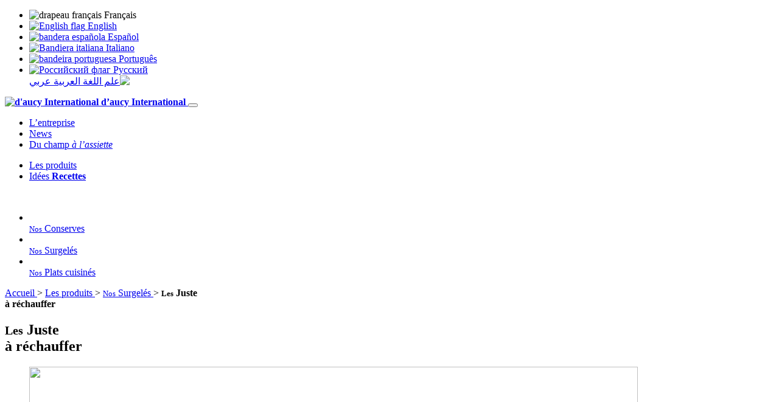

--- FILE ---
content_type: text/html; charset=utf-8
request_url: https://www.daucy-international.com/fr/les-produits/les-legumes-surgeles/les-juste-a-rechauffer/
body_size: 9170
content:
<!DOCTYPE html>
<html dir="ltr" lang="fr" xmlns="http://www.w3.org/1999/xhtml" xml:lang="fr" class="ltr fr no-js">
	<head>
<base href="https://www.daucy-international.com/" />
		<title>Les Juste à réchauffer - d'aucy International</title>
		
		<link rel="canonical" href="https://www.daucy-international.com/fr/les-produits/les-legumes-surgeles/les-juste-a-rechauffer/" />
		<meta http-equiv="Content-Type" content="text/html; charset=utf-8" />
<meta name="viewport" content="width=device-width, user-scalable=no" />


<link rel="alternate" type="application/rss+xml" title="Syndiquer tout le site" href="spip.php?page=backend" />


<script type="text/javascript">/* <![CDATA[ */
var box_settings = {tt_img:true,sel_g:"#documents_portfolio a[type=\'image/jpeg\'],#documents_portfolio a[type=\'image/png\'],#documents_portfolio a[type=\'image/gif\']",sel_c:".mediabox",trans:"none",speed:"200",ssSpeed:"2500",maxW:"90%",maxH:"90%",minW:"400px",minH:"",opa:"0.9",str_ssStart:"Diaporama",str_ssStop:"Arrêter",str_cur:"{current}/{total}",str_prev:"Précédent",str_next:"Suivant",str_close:"Fermer",splash_url:""};
var box_settings_splash_width = "600px";
var box_settings_splash_height = "90%";
var box_settings_iframe = true;
/* ]]> */</script>
<!-- insert_head_css --><link rel="stylesheet" href="plugins-dist/mediabox/colorbox/white-simple/colorbox.css" type="text/css" media="all" />
<link rel='stylesheet' href='plugins/auto/cvtupload/v1.23.3/css/cvtupload.css?1633447687' type='text/css' media='all' />

<link rel='stylesheet' type='text/css' media='all' href='plugins/auto/image_responsive/v9.7.1/image_responsive.css'>




<script src="plugins/orion/javascript/jquery.js?1633447875" type="text/javascript"></script>

<script src="prive/javascript/jquery-migrate-3.0.1.js?1688125244" type="text/javascript"></script>

<script src="prive/javascript/jquery.form.js?1688125244" type="text/javascript"></script>

<script src="prive/javascript/jquery.autosave.js?1688125244" type="text/javascript"></script>

<script src="prive/javascript/jquery.placeholder-label.js?1688125244" type="text/javascript"></script>

<script src="prive/javascript/ajaxCallback.js?1688125244" type="text/javascript"></script>

<script src="prive/javascript/js.cookie.js?1688125244" type="text/javascript"></script>

<script src="prive/javascript/jquery.cookie.js?1688125244" type="text/javascript"></script>
<!-- insert_head -->
	<script src="plugins-dist/mediabox/javascript/jquery.colorbox.js?1688125243" type="text/javascript"></script>
	<script src="plugins-dist/mediabox/javascript/spip.mediabox.js?1688125243" type="text/javascript"></script><script type="text/javascript" src="plugins/auto/spip_out_ouvrants/v1.3.2/spip_out_ouvrants.js"></script><script>htactif=1;document.createElement('picture'); var image_responsive_retina_hq = 0;</script><script>image_responsive_retina_hq = 1;</script>
<script type='text/javascript' src='plugins/auto/image_responsive/v9.7.1/javascript/rAF.js'></script>
<script type='text/javascript' src='plugins/auto/image_responsive/v9.7.1/javascript/jquery.smartresize.js'></script>
<script type='text/javascript' src='plugins/auto/image_responsive/v9.7.1/javascript/image_responsive.js'></script>
<script type='text/javascript' src='plugins/auto/image_responsive/v9.7.1/javascript/picturefill.js'></script>
		

  
<link rel="preconnect" href="https://fonts.googleapis.com">
<link rel="preconnect" href="https://fonts.gstatic.com" crossorigin>
<link href="https://fonts.googleapis.com/css2?family=Lato&family=Poppins:wght@300;700&display=swap" rel="stylesheet"> 
<link rel="stylesheet" href="local/cache-less/style-cssify-2ca42d9.css?1741092644" type="text/css" />


<script src="plugins/orion/javascript/orion_web.js" type="text/javascript"></script>
<script src="plugins/orion/javascript/orion_chargement.js" type="text/javascript"></script>
<script src="plugins/orion/javascript/orion_diaporama.js" type="text/javascript"></script>
<script src="plugins/orion_langues/javascript/orion_langues.js" type="text/javascript"></script>
<script src="squelettes/javascript/orion_carousel.js" type="text/javascript"></script>
<script src="squelettes/javascript/animations.js" type="text/javascript"></script>
<script src="plugins/orion/javascript/jquery.scrollTo.min.js" type="text/javascript"></script>
<script src="squelettes/javascript/rgpd.js" type="text/javascript"></script>
<script src="squelettes/javascript/script.js" type="text/javascript"></script>
<script src="squelettes/javascript/bandeau_france.js" type="text/javascript"></script>
<script src="squelettes/javascript/selection_recettes.js" type="text/javascript"></script>


<meta name="generator" content="SPIP 3.2.19" />


<link rel="apple-touch-icon" sizes="180x180" href="apple-touch-icon.png">
<link rel="icon" type="image/png" sizes="32x32" href="favicon-32x32.png">
<link rel="icon" type="image/png" sizes="16x16" href="favicon-16x16.png">
<link rel="manifest" href="site.webmanifest">
<link rel="mask-icon" href="/safari-pinned-tab.svg" color="#003344">
<meta name="apple-mobile-web-app-title" content="d&#8217;aucy International">
<meta name="application-name" content="d&#8217;aucy International">
<meta name="theme-color" content="#ffffff">
<meta name="msapplication-TileColor" content="#003344">

<!-- Global site tag (gtag.js) - Google Analytics -->
<script async src="https://www.googletagmanager.com/gtag/js?id=G-JFG4HHP9SS"></script>
<script>
	var cookie_consentement=""+readCookie('rgpd_consentement');
	if(cookie_consentement=="oui") {
		window.dataLayer = window.dataLayer || [];
		function gtag(){dataLayer.push(arguments);}
		gtag('js', new Date());
		gtag('config', 'G-JFG4HHP9SS');
	}
</script>	<!-- Plugin Métas + -->
<!-- Dublin Core -->
<link rel="schema.DC" href="https://purl.org/dc/elements/1.1/" />
<link rel="schema.DCTERMS" href="https://purl.org/dc/terms/" />
<meta name="DC.Format" content="text/html" />
<meta name="DC.Type" content="Text" />
<meta name="DC.Language" scheme="rfc1766" content="fr" />
<meta name="DC.Title" lang="fr" content="Les Juste &#224; r&#233;chauffer &#8211; d&#039;aucy International" />

<meta name="DC.Date" scheme="DCTERMS.W3CDTF" content="2026-01-18" />
<meta name="DC.Date.Modified" scheme="DCTERMS.W3CDTF" content="2022-09-21" />
<meta name="DC.Identifier" scheme="URI" content="https://www.daucy-international.com/fr/les-produits/les-legumes-surgeles/les-juste-a-rechauffer/" />
<meta name="DC.Publisher" content="d&#039;aucy International" />
<meta name="DC.Source" scheme="URI" content="https://www.daucy-international.com" />

<meta name="DC.Creator" content="d&#039;aucy International" />


<meta name="DC.Subject" content="A la une" />




<!-- Open Graph -->
 
<meta property="og:rich_attachment" content="true" />

<meta property="og:site_name" content="d&#039;aucy International" />
<meta property="og:type" content="article" />
<meta property="og:title" content="Les Juste &#224; r&#233;chauffer &#8211; d&#039;aucy International" />
<meta property="og:locale" content="fr_FR" />
<meta property="og:url" content="https://www.daucy-international.com/fr/les-produits/les-legumes-surgeles/les-juste-a-rechauffer/" />


 

<meta property="og:image" content="https://www.daucy-international.com/local/cache-vignettes/L698xH366/0558f12ca50659e1abfdb640c8fec9-45eac.jpg" />
<meta property="og:image:width" content="697" />
<meta property="og:image:height" content="366" />
<meta property="og:image:type" content="image/jpeg" />


 

<meta property="og:image" content="https://www.daucy-international.com/local/cache-vignettes/L1200xH630/0f46482c463b244796ab14772ae6d5-11924.png" />
<meta property="og:image:width" content="1200" />
<meta property="og:image:height" content="630" />
<meta property="og:image:type" content="image/png" />



<meta property="article:published_time" content="2026-01-18" />
<meta property="article:modified_time" content="2022-09-21" />

<meta property="article:author" content="d&#039;aucy International" />


<meta property="article:tag" content="A la une" />







<!-- Twitter Card -->
<meta name="twitter:card" content="summary_large_image" />
<meta name="twitter:title" content="Les Juste &#224; r&#233;chauffer &#8211; d&#039;aucy International" />

<meta name="twitter:dnt" content="on" />
<meta name="twitter:url" content="https://www.daucy-international.com/fr/les-produits/les-legumes-surgeles/les-juste-a-rechauffer/" />

<meta name="twitter:image" content="https://www.daucy-international.com/local/cache-vignettes/L506xH253/55a488c25b90a40655c2e24d67b59e-1d27e.jpg?1652807018" />

<link rel='stylesheet' href='plugins/auto/saisies/v3.56.4/css/saisies.css?1665238319' type='text/css' media='all' />

<script type='text/javascript' src='plugins/auto/saisies/v3.56.4/javascript/saisies.js?1665238322'></script>
</head>
	
	
	
		

	<body class="page_rubrique lang_fr categorie">
		
		
		<div class="page lang_fr rubrique_42 parent_5" id="page">
		
			
			<div class="cache_langues">
	<ul id="langues">
		<li dir="ltr" class="on">
			
				<img src="local/cache-vignettes/L25xH17/fr-52677.png?1652687099" srcset="local/cache-vignettes/L50xH34/fr-77e95.png?1652687099 2x" alt="drapeau français" />
				<span>Français</span>
			
		</li>
		<li dir="ltr">
			<a href="https://www.daucy-international.com/en" title="Show in English">
				<img src="local/cache-vignettes/L25xH17/en-3cc4c.png?1652687099" srcset="local/cache-vignettes/L50xH34/en-283bc.png?1652687099 2x" alt="English flag" />
				<span>English</span>
			</a>
		</li>
		<li dir="ltr">
			<a href="https://www.daucy-international.com/es" title="Mostrar en español">
				<img src="local/cache-vignettes/L25xH17/es-c5248.png?1652687099" srcset="local/cache-vignettes/L50xH34/es-a3473.png?1652687099 2x" alt="bandera española" />
				<span>Español</span>
			</a>
		</li>
		<li dir="ltr">
			<a href="https://www.daucy-international.com/it" title="Display in italiano">
				<img src="local/cache-vignettes/L25xH17/it-58b9c.png?1652687099" srcset="local/cache-vignettes/L50xH34/it-c0b5d.png?1652687099 2x" alt="Bandiera italiana" />
				<span>Italiano</span>
			</a>
		</li>
		<li dir="ltr">
			<a href="https://www.daucy-international.com/pt" title="Mostrar em português">
				<img src="local/cache-vignettes/L25xH17/pt-647e8.png?1652687099" srcset="local/cache-vignettes/L50xH34/pt-3dfb3.png?1652687099 2x" alt="bandeira portuguesa" />
				<span>Português</span>
			</a>
		</li>
		<li dir="ltr">
			<a href="https://www.daucy-international.com/ru" title="Шоу на русском языке">
				<img src="local/cache-vignettes/L25xH17/ru-6fd19.png?1652687099" srcset="local/cache-vignettes/L50xH34/ru-f172a.png?1652687099 2x" alt="Российский флаг" />
				<span>Pусский</span>
			</a>
		</li>
		<li dir="rtl">
			<a href="https://www.daucy-international.com/ar" title="عرض باللغة العربية">
				<img src="local/cache-vignettes/L25xH17/ar-f1361.png?1652687099" srcset="local/cache-vignettes/L50xH34/ar-8ca37.png?1652687099 2x" alt="علم اللغة العربية" />
				<span>عربي</span>
			</a>
		</li>
	</ul>
</div>			
			
			<header>
	<div class="wrapper">
		<strong class="h1 spip_logo_site">
				<a rel="start home" href="https://www.daucy-international.com/fr/" title="Accueil">
					<img class='spip_logo spip_logos' alt='d&#039;aucy International' src="local/cache-vignettes/L300xH142/siteon0-9940a.png?1652687110" width='300' height='142' />	
					<span>d&#8217;aucy International</span>
				</a>
			</strong>
		
		
		
		<button class="hamburger hamburger--collapse" type="button">
		<span class="hamburger-box">
			<span class="hamburger-inner"></span>
		</span>
	</button>

	<nav>
		<ul class="gauche">
			
				<li class="nav-item">
					<a href="fr/entreprise/">L&#8217;entreprise</a>
				</li>
			
				<li class="nav-item">
					<a href="fr/actualites/">News</a>
				</li>
			
				<li class="nav-item">
					<a href="fr/du-champ-a-l-assiette/">Du champ <em>à l&#8217;assiette</em></a>
				</li>
			
		</ul>
		<ul class="droite">
			
				<li class="nav-item">
					<a href="fr/les-produits/">Les produits</a>
				</li>
			
				<li class="nav-item">
					<a href="fr/idees-recettes/">Idées <strong>Recettes</strong></a>
				</li>
			
		</ul>
	</nav>		
	</div>
	
</header>


<div id="menu_familles">
				<div class="contenu">
					<img src='squelettes/img/menu_produits.png' alt='' width='2000' height='816' />
					<ul>
						
							<li class="colonne tiers">
								<a href="fr/les-produits/les-legumes-en-conserve/" class="bouton">
									<img class='spip_logo spip_logos' alt="" src="local/cache-vignettes/L450xH450/rubon4-9ae17.png?1652687099" width='450' height='450' />
									<div>
										<span class="bouton"><small>Nos</small> Conserves</span>
									</div>
								</a>
							</li>
						
							<li class="colonne tiers">
								<a href="fr/les-produits/les-legumes-surgeles/" class="bouton">
									<img class='spip_logo spip_logos' alt="" src="local/cache-vignettes/L450xH473/rubon5-1748f.png?1652687110" width='450' height='473' />
									<div>
										<span class="bouton"><small>Nos</small> Surgelés</span>
									</div>
								</a>
							</li>
						
							<li class="colonne tiers">
								<a href="fr/les-produits/les-plats-cuisines/" class="bouton">
									<img class='spip_logo spip_logos' alt="" src="local/cache-vignettes/L450xH450/rubon6-008b3.png?1652687099" width='450' height='450' />
									<div>
										<span class="bouton"><small>Nos</small> Plats cuisinés</span>
									</div>
								</a>
							</li>
						
					</ul>
				</div>
			</div>			
			
			
			
			
			<div class="arbo">
				<div class="wrapper">
					<p>
						<a href="https://www.daucy-international.com/fr">
							Accueil
							
							
							
							
							
							
						</a>
						 
							&gt; <a href="fr/les-produits/">
								Les produits
								
								
								
								
								
								
							</a>
						 
							&gt; <a href="fr/les-produits/les-legumes-surgeles/">
								<small>Nos</small> Surgelés
								
								
								
								
								
								
							</a>
						
						 &gt; <strong class="on">
							 <small>Les</small> Juste <br />à réchauffer
							
							
							
							
							
							
						</strong>
					</p>
				</div>
			</div>

			<section id="produits">
				<div class="wrapper">
		
					
					<h1>
						<strong>
							<small>Les</small> Juste <br />à réchauffer
						</strong>
					</h1>
					
					
					<div class="carousel_wec on allume">
						<div class="grand_conteneur">
							<div class="liste">
								
									<article>
										<figure>
											<img src='local/cache-vignettes/L1000xH491/justerechauffer-49d04.png?1652736709' width='1000' height='491' />
										</figure>
									</article>
								
							</div>
						</div>
						
					</div>
				
				</div>
			</section>
			
			
			<section id="catalogue">
				<div class="wrapper">
						
					
					<aside>
						<img class='spip_logo spip_logos' alt="" src="local/cache-gd2/18/2cce5eb4b87d3fdab4fb45b584e4ad.jpg?1652807017" width='265' height='265' />
						<ul>
							
								<li>
									<a href="fr/les-produits/les-legumes-surgeles/nos-legumes-a-cuire/">
										<small>Nos</small> Légumes <br />à cuire
											
										
										
										
										
										
									</a>
								</li>
							
								<li class="on">
									<a href="fr/les-produits/les-legumes-surgeles/les-juste-a-rechauffer/">
										<small>Les</small> Juste <br />à réchauffer
											
										
										
										
										
										
									</a>
								</li>
							
								<li>
									<a href="fr/les-produits/les-legumes-surgeles/nos-poelees-woks/">
										<small>Nos</small> Poêlées, <br />Woks, ...
											
										
										
										
										
										
									</a>
								</li>
							
						</ul>
					</aside>
						
					<div class="contenu">
						
							<article>
		<img class='spip_logo spip_logos' alt="" src="local/cache-gd2/e6/373b4faf38fa8a2488b08333e9db7b.png?1652807018" width='170' height='210' />
		<h2>
			<strong>Fleurettes de brocolis</strong>
		</h2>
		<a href="produits/fleurette-de-brocolis-surgeles" class="bouton">
			Découvrir le produit
			
			
			
			
			
			
		</a>
	</article>						
							<article>
		<img class='spip_logo spip_logos' alt="" src="local/cache-gd2/b4/b0599f2fb98586b02a3131a6f56112.png?1652762074" width='170' height='210' />
		<h2>
			<strong>Haricots verts</strong> <br />extra fins
		</h2>
		<a href="produits/haricots-verts-extra-fins-juste-a-rechauffer" class="bouton">
			Découvrir le produit
			
			
			
			
			
			
		</a>
	</article>						
							<article>
		<img class='spip_logo spip_logos' alt="" src="local/cache-gd2/8a/e3626c5834fd7ea71d707c2ab3c6fd.png?1652807018" width='170' height='210' />
		<h2>
			<strong>Choux fleurs</strong>
		</h2>
		<a href="produits/choux-fleurs" class="bouton">
			Découvrir le produit
			
			
			
			
			
			
		</a>
	</article>						
							<article>
		<img class='spip_logo spip_logos' alt="" src="local/cache-gd2/e1/0865ea312110a9c5598ed2741c8276.png?1736429158" width='170' height='210' />
		<h2>
			<strong>Haricots verts </strong><br />et haricots beurre
		</h2>
		<a href="produits/haricots-verts-et-haricots-beurre" class="bouton">
			Découvrir le produit
			
			
			
			
			
			
		</a>
	</article>						
							<article>
		<img class='spip_logo spip_logos' alt="" src="local/cache-gd2/c0/00b9c4855ab4f3310e7942d8417322.png?1736430475" width='170' height='210' />
		<h2>
			<strong>Brocolis</strong> choux fleurs et carottes
		</h2>
		<a href="produits/brocolis-choux-fleurs-et-carottes" class="bouton">
			Découvrir le produit
			
			
			
			
			
			
		</a>
	</article>						
							<article>
		<img class='spip_logo spip_logos' alt="" src="local/cache-gd2/17/99b76f58fcac53d66ad52aaed8e6c2.png?1736430558" width='170' height='210' />
		<h2>
			<strong>Brocolis</strong> haricots plats et carottes
		</h2>
		<a href="produits/brocolis-haricots-plats-et-carottes" class="bouton">
			Découvrir le produit
			
			
			
			
			
			
		</a>
	</article>						
					</div>
				</div>
			</section>
			
			
			
			
			
			<section id="decouvrez">
				<h2>
					Découvrez <em>aussi</em>
					
					
					
					
					
					
				</h2>
				<div>
					
						
							
								<div class="moitie colonne" id="famille_4">
									<img class='spip_logo spip_logos' alt='&lt;small&gt;Nos&lt;/small&gt; Conserves' src="local/cache-vignettes/L400xH400/rubon4-12b94.png?1652687177" width='400' height='400' />
									<div>
										<p>Découvrez nos conserves&nbsp;!</p>
										<a href="fr/les-produits/les-legumes-en-conserve/">
											Voir les produits
											
											
											
											
											
											
										</a>
									</div>
								</div>
							
								<div class="moitie colonne" id="famille_6">
									<img class='spip_logo spip_logos' alt='&lt;small&gt;Nos&lt;/small&gt; Plats cuisin&#233;s' src="local/cache-vignettes/L400xH400/rubon6-cce14.png?1652687177" width='400' height='400' />
									<div>
										<p>Découvrez nos plats cuisinés</p>
										<a href="fr/les-produits/les-plats-cuisines/">
											Voir les produits
											
											
											
											
											
											
										</a>
									</div>
								</div>
							
						
					
				</div>
			</section>
		
			
			<div id="banniere-cookie">
	<a class="cicb_fermer" href="/fr/les-produits/les-legumes-surgeles/les-juste-a-rechauffer/#" onclick="$('#banniere-cookie').addClass('cacher');"><span>X</span></a>
	<div class="cicb_texte">
		
			<strong>Pour nous aussi, la protection de vos données est importante !</strong><br />
			D’AUCY INTERNATIONAL utilise des cookies, pour personnaliser les contenus et
			analyser le trafic. <br />Merci de cliquer sur un des boutons. Nous conservons votre
			choix pendant 6 mois. <br />Vous pouvez, à tout moment, changer d'avis en cliquant
			sur <strong>Gestion des Cookies</strong>. <a href="fr/politique-de-donnees-personnelles-cookies/">Politique de confidentialité</a>
		
		
	</div>
	<div class="cicb_boutons">
		<a class="bouton accepte" href="/fr/les-produits/les-legumes-surgeles/les-juste-a-rechauffer/#">J'accepte</a>
		<a class="bouton refus" href="/fr/les-produits/les-legumes-surgeles/les-juste-a-rechauffer/#">Je refuse</a>
		<a class="bouton personnaliser" href="/fr/les-produits/les-legumes-surgeles/les-juste-a-rechauffer/#">Personnaliser</a>
	</div>
</div>


<div id="masque"></div>
<div id="rgpd" class="fr">
	<h2>
		Gérer les préférences de confidentialité
		<span id="btnclose" class="btnclose">&times;</span>
	</h2>
	<p class="texte">
		
			Le site d'aucy international utilise des cookies pour améliorer votre expérience pendant que vous naviguez sur le site web. Parmi ces cookies, les cookies classés comme nécessaires sont stockés sur votre navigateur car ils sont essentiels au fonctionnement des fonctionnalités de base du site Web. Nous utilisons également des cookies tiers qui nous aident à analyser et à comprendre comment vous utilisez ce site web. Ces cookies ne seront stockés dans votre navigateur qu'avec votre consentement. Vous avez également la possibilité de désactiver ces cookies. Mais la désactivation de certains de ces cookies peut avoir un effet sur votre expérience de navigation.
			<a href="fr/politique-de-donnees-personnelles-cookies/">Politique de confidentialité</a>
		
		</p>
	<button class="btn btn_afficher">Afficher plus</button>
	
	<button id="necessaire_rgpd">
		<span class="onglet_titre">Nécessaire</span> 
		Toujours activé
	</button>
	<div class="necessaire_rgpd_texte">
		<p>
			Ces cookies fonctionnels ou techniques, ne peuvent pas être paramétrés. Leur suppression peut entraîner des difficultés d’accès et de navigation sur le site. Ils permettent de vous reconnaître lors de votre navigation sur les différentes pages du site et ainsi d’améliorer votre confort de navigation. Ces cookies ont également pour but d’améliorer la sécurité du site.
			</p>
		<table class="wt-cli-element cookielawinfo-row-cat-table cookielawinfo-simple">
			<thead>
				<tr>
					<th scope="col" class="cookielawinfo-column-1">Cookie</th>
					<th scope="col" class="cookielawinfo-column-4">Description</th>
				</tr>
			</thead>
			<tbody>
				<tr class="cookielawinfo-row">
					<td class="cookielawinfo-column-1">rgpd_consentement</td>
					<td class="cookielawinfo-column-4">
						Utilisé pour enregistrer le consentement de lutilisateur pour les cookies.'</td>
				</tr>
				<tr class="cookielawinfo-row">
					<td class="cookielawinfo-column-1">spip_accepte_ajax</td>
					<td class="cookielawinfo-column-4">
						Utilisé par le site daucy International pour améliorer les performances.'</td>
				</tr>
			</tbody>
		</table>
	</div>
	<div id="statistique_rgpd">
		<span class="onglet_titre">
			Statistique et mesure daudience'
		</span>
		<label class="switch">
			<span class="label">Activé</span>
			<input type="checkbox" checked="checked">
			<span class="slider"></span>
		</label>
	</div>
	<div class="statistique_rgpd_texte">
		<p>
			Ces cookies nous permettent d’obtenir des statistiques de fréquentation de notre site (ex : nombre de visites, pages les plus consultées, etc.). Toutes les informations recueillies par ces cookies sont anonymes.
		</p>
		<table class="wt-cli-element cookielawinfo-row-cat-table cookielawinfo-simple">
			<thead>
				<tr>
					<th scope="col" class="cookielawinfo-column-1">Cookie</th>
					<th scope="col" class="cookielawinfo-column-4">Description</th>
				</tr>
			</thead>
			<tbody>
				<tr class="cookielawinfo-row">
					<td class="cookielawinfo-column-1">_ga</td>
					<td class="cookielawinfo-column-4">Utilisé par Google Analytics pour diminuer radicalement le taux de requêtes.</td>
				</tr>
				<tr class="cookielawinfo-row">
					<td class="cookielawinfo-column-1">_gat</td>
					<td class="cookielawinfo-column-4">Utilisé par Google Analytics pour diminuer radicalement le taux de requêtes.</td>
				</tr>
				<tr class="cookielawinfo-row">
					<td class="cookielawinfo-column-1">_gcl_au</td>
					<td class="cookielawinfo-column-4">Utilisé par Google AdSense pour tester lefficacité publicitaire à travers les sites Web utilisant ses services.'</td>
				</tr>
				<tr class="cookielawinfo-row">
					<td class="cookielawinfo-column-1">_gid</td>
					<td class="cookielawinfo-column-4">Enregistre un identifiant unique utilisé pour générer des données statistiques sur la façon dont le visiteur utilise le site.</td>
				</tr>
				<tr class="cookielawinfo-row">
					<td class="cookielawinfo-column-1">_uetsid</td>
					<td class="cookielawinfo-column-4">Utilisé pour le suivi. Il nous permet dinteragir avec un utilisateur qui a déjà visité notre site Web.'</td>
				</tr>
				<tr class="cookielawinfo-row">
					<td class="cookielawinfo-column-1">_uetvid</td>
					<td class="cookielawinfo-column-4">Permet de suivre les visiteurs sur plusieurs sites Web, afin de présenter des publicités pertinentes basées sur les préférences du visiteur.</td>
				</tr>
			</tbody>
		</table>
	</div>
	<button type="submit" class="bouton">Enregistrer</button>
</div>


<span class="politique_cookies"><strong>
	Gestion des cookies</strong></span>
	

		<section id="prefooter">
			<div class="wrapper">
				
				
				<div class="colonne troisquart">
					<article id="article_10">
			
			
			
				<h3><strong>Nous <strong>contacter</strong></strong> <em>Ravi de faire votre connaissance</em></h3>
			
			
			
			
			
			
			<div class="texte">
				<div><div class="formulaire_spip formulaire_formidable formulaire_formidable_1 formulaire_formidable_contact formulaire_formidable-1" id="formulaire_formidable-1">
	
	
	

	 
		 
		<form method='post' action='/fr/les-produits/les-legumes-surgeles/les-juste-a-rechauffer/#formulaire_formidable-1' enctype='multipart/form-data'><div>
			
			<div><input name='formulaire_action' type='hidden'
		value='formidable' /><input name='formulaire_action_args' type='hidden'
		value='WFjLqlUgkFuU+J4WunMhlib+pV33FnKUOy4rrE5sRJ++VOcVLW/08t3b1gLh7rk/V9Z1sTMDU6Ojn5yLgTa4ZN92AfCdJ17q' /><input name='formulaire_action_sign' type='hidden'
		value='' /><input type="hidden" name="id_formulaire" value="1"/>
<input type="hidden" name="formidable_afficher_apres" value="rien"/><input type='hidden' name='_jeton' value='e9e4eb5b34f8103cf3ea50b42037a78dc6a13e45' /></div>

			<div class="editer-groupe">
				
				 
					<!--!inserer_saisie_editer-->
		<div class="editer saisie_session_email" style="display: none;">
	<label for="give_me_your_email">Veuillez laisser ce champ vide :</label>
	<input type="text" class="text email" name="email_nobot" id="give_me_your_email" value="" size="10" />
</div><div class="editer editer_input_1 obligatoire saisie_input editer_odd" data-id="@5da83f79152b5">
			
			<label  class="editer-label"  for="champ_input_1">Sujet<span class='obligatoire'>  (obligatoire)</span></label>

			
			
			

			
			<input type="text" name="input_1" class="text" id="champ_input_1" size="40"   required="required" />

			
			

			
			</div>


 
<!--!inserer_saisie_editer-->
		<div class="editer editer_input_2 obligatoire saisie_input editer_even" data-id="@5da83f7ac6f23">
			
			<label  class="editer-label"  for="champ_input_2">Nom<span class='obligatoire'>  (obligatoire)</span></label>

			
			
			

			
			<input type="text" name="input_2" class="text" id="champ_input_2" size="40"   required="required" />

			
			

			
			</div>


 
<!--!inserer_saisie_editer-->
		<div class="editer editer_input_3 obligatoire saisie_input editer_odd" data-id="@5da83f7c55864">
			
			<label  class="editer-label"  for="champ_input_3">Prénom<span class='obligatoire'>  (obligatoire)</span></label>

			
			
			

			
			<input type="text" name="input_3" class="text" id="champ_input_3" size="40"   required="required" />

			
			

			
			</div>


 
<!--!inserer_saisie_editer-->
		<div class="editer editer_email_1 obligatoire saisie_email editer_even" data-id="@5da83f80a20d6">
			
			<label  class="editer-label"  for="champ_email_1">Adresse e-mail<span class='obligatoire'>  (obligatoire)</span></label>

			
			
			

			
			<p hidden id="format_email_email_1">Saisir une adresse email au format vous@fournisseur.fr</p>
<input type="email" name="email_1" class="text  email text_email" id="champ_email_1" size="40"   required="required" aria-describedby=" format_email_email_1" />

			
			

			
			</div>


 
<!--!inserer_saisie_editer-->
		<div class="editer editer_input_4 obligatoire saisie_input editer_odd" data-id="@5da83f82be5fb">
			
			<label  class="editer-label"  for="champ_input_4">Adresse<span class='obligatoire'>  (obligatoire)</span></label>

			
			
			

			
			<input type="text" name="input_4" class="text" id="champ_input_4" size="40"   required="required" />

			
			

			
			</div>


 
<!--!inserer_saisie_editer-->
		<div class="editer editer_input_5 obligatoire saisie_input editer_even" data-id="@5da83f85a1227">
			
			<label  class="editer-label"  for="champ_input_5">Pays<span class='obligatoire'>  (obligatoire)</span></label>

			
			
			

			
			<input type="text" name="input_5" class="text" id="champ_input_5" size="40"   required="required" />

			
			

			
			</div>


 
<!--!inserer_saisie_editer-->
		<div class="editer editer_textarea_1 obligatoire saisie_textarea editer_odd" data-id="@5da83f88a6676">
			
			<label  class="editer-label"  for="champ_textarea_1">Message<span class='obligatoire'>  (obligatoire)</span></label>

			
			
			

			
			<textarea name="textarea_1" class="" id="champ_textarea_1" rows="5" cols="40"  required="required">
</textarea>

			
			

			
			</div>


 
<div class="editer pleine_largeur editer_explication explication_explication_1 saisie_explication editer_even" data-id="@5dc844078c962">
	<div class="explication">
		
		<div id="explication_explication_1_texte" class="explication_texte"><p>Si votre question ou remarque concerne un produit  en particulier, merci de reporter les références de traçabilité indiquées sur l&#8217;emballage.</p></div>
		
	</div>
	</div>


 
<!--!inserer_saisie_editer-->
		<div class="editer editer_checkbox_1 obligatoire saisie_checkbox editer_odd" data-id="@5e7a497fb438f">
			
			<label  class="editer-label">Consentement<span class='obligatoire'>  (obligatoire)</span></label>

			
			
			

			
			<div class="choix choix_jautorise">
		<input type="checkbox" name="checkbox_1[]" class="checkbox checkbox_checkbox_1" id="champ_checkbox_1_c6f84f83f4e0cd145db41c0d6fb15a45" value="jautorise" />
		
		<label for="champ_checkbox_1_c6f84f83f4e0cd145db41c0d6fb15a45">J’autorise d&#8217;aucy à utiliser mes données dans le but de recevoir des informations en relation avec ma demande.</label>
	</div>

			
			

			
			</div>


 
<div class="editer pleine_largeur editer_explication explication_explication_2 rgpd saisie_explication editer_even" data-id="@67c6f77776d67">
	<div class="explication">
		
		<div id="explication_explication_2_texte" class="explication_texte"><p>Les informations recueillies sur ce formulaire sont enregistrées dans un fichier informatisé par D’aucy France ,SASU, au capital de 124 999 965 €, Siège social&nbsp;:<br class='autobr' />
Kerlurec – 56450 THEIX-NOYALO , 652 008 632 RCS VANNES, pour la gestion et le suivi de l’objet du formulaire.<br class='autobr' />
La base légale du traitement est l’intérêt légitime de D’aucy France ou le cas échéant votre consentement.<br class='autobr' />
Les données collectées seront communiquées aux seuls destinataires suivants&nbsp;: personnes spécialement chargées de la gestion et du suivi de ce traitement.<br class='autobr' />
Les données sont conservées pendant pendant la durée nécessaire à ce suivi.<br class='autobr' />
Vous disposez d’un droit d’accès, de rectification, d’effacement et de limitation pour motifs légitimes,<br class='autobr' />
Consultez le site cnil.fr pour plus d’informations sur vos droits.<br class='autobr' />
Pour exercer ces droits ou pour toute question sur le traitement de vos données dans ce dispositif, vous pouvez contacter&nbsp;:</p>
<ul class="spip"><li> adresse email&nbsp;: dpo-rgpd@eureden.com</li><li> adresse postale&nbsp;: D’aucy France - Service DPO - CS 22129 - 56004 VANNES CEDEX.</li></ul>
<p>Si vous estimez, après nous avoir contactés, que vos droits &#171;&nbsp;Informatique et Libertés&nbsp;&#187; ne sont pas respectés, vous pouvez adresser une réclamation à la CNIL.</p></div>
		
	</div>
	</div>
				<div style="display:none;">
					<label for="mechantrobot-1">Veuillez laisser ce champ vide :</label>
					<input type="text" id="mechantrobot-1" name="mechantrobot" value="" />
				</div>
			</div>

			
			<!--extra-->

			<p class="boutons" >
	<span class="image_loading"></span>
	
	
	
	<button type="submit" class="submit" value="1">Valider</button>
</p>		</div></form>
		

		
	
	
</div>

</div>
			
				
					
				
			</div>

			
			
			
		</article>				</div>
				
				
				
					
						
							<div class="documents images">
								
									<div>
										<img src="local/cache-vignettes/L210xH140/euredenlogotagline_k-80772.png?1652687114" alt="Groupe Eureden" />
										<a href="https://www.eureden.com/fr/" class="spip_out"><span>Visiter le site Groupe Eureden</span></a>
									</div>
									<div>
										<img src="local/cache-vignettes/L296xH140/logo-daucy-1a566.png?1652687114" alt="Groupe Eureden" />
										<a href="https://www.daucy.fr" class="spip_out">
											<span>Visiter le site d'aucy.fr</span>
										</a>
										<a href="https://www.daucy.de/" class="spip_out">
											<span>Visiter le site d'aucy.de</span>
										</a>
										<a href="http://daucy.ro/" class="spip_out">
											<span>Visiter le site d'aucy.ro</span>
										</a>
									</div>
								
								
							</div>
						
					
				
						
			</div>
		</section>
	
		
	<footer id="footer">
		<div class="wrapper">
				
			
				
			<p>
				Suivez toute <strong>l'actualité</strong> d'aucy sur les <strong>réseaux sociaux</strong>
				
				
				
				
				
				
			</p>
			
			
			
			
			
			
			
			
			
			
			
			
			
			
			
			
			
			
			
			
			
			
			
			
			
			
			
			
			
			
			
			
				
			<ul class="reseaux">
				<li class="facebook nb">
					<span></span>
					<a href="https://www.facebook.com/daucy.france/" class="spip_out">d'aucy France</a>
					<a href="https://www.facebook.com/daucyde/" class="spip_out">d'aucy Deutschland</a>
					<a href="https://www.facebook.com/daucyromania" class="spip_out">d'aucy Romania</a>
					<a href="https://www.facebook.com/daucy.asia" class="spip_out">d'aucy Asia</a>
				</li>
				<li class="instagram nb">
					<span></span>
					<a href="https://www.instagram.com/daucyfr/" class="spip_out">d'aucy France</a>
					<a href="https://www.instagram.com/daucy_ro/" class="spip_out">d'aucy Romania</a>
					<a href="https://www.instagram.com/daucy_de/" class="spip_out">d'aucy Deutschland</a>
				</li>
				<li class="youtube nb">
					<span></span>
					<a href="https://www.youtube.com/channel/UCKqBnK41Y2qo126cxT0Ix4Q" class="spip_out">d'aucy Asia</a>
				</li>
			</ul>
				
			<ul id="legal">
				
					<li>
						<a href="fr/conditions-generales-d-utilisation/">Conditions générales d&#8217;utilisation</a>
					</li>
				
					<li>
						<a href="fr/mentions-legales/">Mentions légales</a>
					</li>
				
					<li>
						<a href="fr/plan-du-site/">Plan du site</a>
					</li>
				
					<li>
						<a href="fr/politique-de-donnees-personnelles-cookies/">Politique de données personnelles &amp; cookies</a>
					</li>
				
			</ul>
			
		</div>
	</footer>	
		</div>
		
	</body>
</html>
